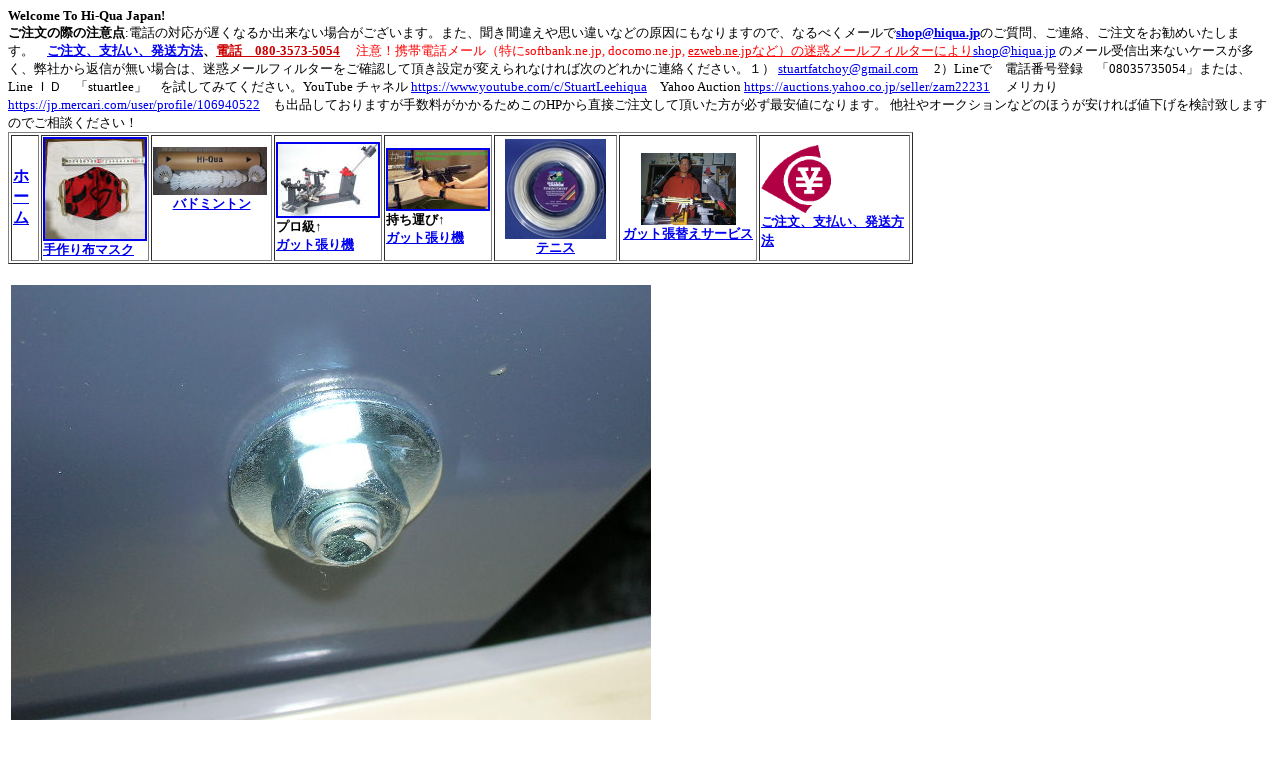

--- FILE ---
content_type: text/html
request_url: http://www.hiqua.jp/stringwayinstructions.htm
body_size: 4848
content:
<html>

<!-- #BeginTemplate "fixedframes.dwt" -->

<head>
<meta http-equiv="Content-Language" content="ja">
<meta http-equiv="Content-Type" content="text/html; charset=shift_jis">
<title>Welcome To Hi-Qua Japan</title>
</head>

<body>

		<p align="left" style="margin-top: 0; margin-bottom: 0">
		<b>
		<big>
		<big>
		<big>
		<font color="#000000"><big><big><big><big><big>
		<font size="2">Welcome To Hi-Qua Japan!&nbsp; </font></big></big></big></big></big></font></big></big></big></b></p>
		<p align="left" style="margin-top: 0; margin-bottom: 0">
		<b>
		<font size="2">ご注文の際の注意点</font></b><font size="2">:電話の対応が遅くなるか出来ない場合がございます。また、聞き間違えや思い違いなどの原因にもなりますので、なるべくメールで</font><strong><small><font color="#ffffff"><a href="mailto:shop@hiqua.jp?subject=Question From HP"><font size="2">shop@hiqua.jp</font></a></font></small></strong><font size="2">のご質問、ご連絡、ご注文をお勧めいたします。</font><font size="2" color="#FF0000"><b>　</b></font><strong><a href="paymentinfo.htm"><font size="2">ご注文、支払い、発送方法</font></a><font size="2">、</font></strong><font size="2" color="#CC0000"><span style="text-decoration: underline"><b>電話　080-3573-5054</b></span> 
		　</font><font size="2" color="#FF0000">注意！</font><font size="2"><font color="#FF0000">携帯電話メール（特にsoftbank.ne.jp, 
		docomo.ne.jp, </font>
		<a href="mailto:ezweb.ne.jpなど）の迷惑メールフィルターの影響でshop@hiqua.jp">
		<span style="text-decoration: none"><font color="#FF0000">ezweb.ne.jpなど）の迷惑メールフィルターにより</font></span>shop@hiqua.jp</a> 
		のメール受信出来ないケースが多く、弊社から返信が無い場合は、迷惑メールフィルターをご確認して頂き設定が変えられなければ次のどれかに連絡ください。１） 
		<a href="mailto:stuartfatchoy@gmail.com">stuartfatchoy@gmail.com</a> 
		　2）Lineで　電話番号登録　「08035735054」または、Line ＩＤ　「stuartlee」　を試してみてください。YouTube 
		チャネル <a href="https://www.youtube.com/c/StuartLeehiqua">
		https://www.youtube.com/c/StuartLeehiqua</a>　</font><font size="2">Yahoo 
		Auction </font><font size="2" color="#0000FF">
		<a href="https://auctions.yahoo.co.jp/seller/zam22231">
		https://auctions.yahoo.co.jp/seller/zam22231</a></font><font size="2"> 
		　メリカり　<font color="#0000FF"><a href="https://jp.mercari.com/user/profile/106940522">https://jp.mercari.com/user/profile/106940522</a></font>　も出品しておりますが手数料がかかるためこのHPから直接ご注文して頂いた方が必ず最安値になります。 他社やオークションなどのほうが安ければ値下げを検討致しますのでご相談ください！  
		</font></p>
		<table border="1" width="905">
			<tr>
				<td width="32">
				<p style="margin-top: 0; margin-bottom: 0"><b><a href="index.htm">ホーム </a></b></p></td>
				<td width="104">
				<p align="left"><a href="mask.htm">
				<img border="2" src="images/mask/IMG_2812_small.jpg" xthumbnail-orig-image="images/mask/IMG_2812.jpg"><b><font size="2">手作り布マスク</font></b></a></td>
				<td width="118">
				<strong><a href="badminton.htm">
				<img height="48" alt="1Team12.jpg (18195 バイト)" src="_borders/1Team12.jpg" width="114"></a></strong><p align="center" style="margin-top: 0; margin-bottom: 0"><b>
				<a href="badminton.htm"><font size="2">バドミントン</font></a></b></p>
				<p align="center" style="margin-top: 0; margin-bottom: 0">　</p>
				<p style="margin-top: 0; margin-bottom: 0">　</td>
				<td width="104">
				<p style="margin-top: 0; margin-bottom: 0">
				<font color="#000000"><a href="stringmachine.htm">
				<img border="2" src="images/stringway/ML100-O92-T92_small.jpg" xthumbnail-orig-image="images/String Machine/stringway/ML100-O92-T92.jpg"></a></font></p>
				<p style="margin-top: 0; margin-bottom: 0"><font size="2"><b>
				プロ級↑</b></font></p>
				<p style="margin-top: 0; margin-bottom: 0">
				<b>
				<a href="stringmachine.htm"><font size="2">ガット張り機</font></a></b></td>
				<td width="104">
				<p style="margin-top: 0; margin-bottom: 0">
				<font size="2"><b><a href="stringmachine.htm#easystringer">
				<img border="2" src="images/easystringer/tension.pull_small.jpg" xthumbnail-orig-image="images/easystringer/tension.pull.jpg"></a></b></font></p>
				<p style="margin-top: 0; margin-bottom: 0">
				<font size="2"><b>持ち運び↑</b></font></p><p style="margin-top: 0; margin-bottom: 0">
				<b>
				<font size="2"><a href="stringmachine.htm#easystringer">ガット張り機</a></font></b></td>
				<td width="133"><p align="center" style="margin-top: 0; margin-bottom: 0">
				<a href="tennis.htm"><img border="0" src="images/tennisstrings/weisscannon/turbotwistreel_small.jpg" width="101" height="100"></a></p><p align="center" style="margin-top: 0; margin-bottom: 0"><b>
				<a href="tennis.htm"><font size="2">テニス</font></a></b></p></td>
				<td width="161"><b><strong><span lang="EN-US"><p align="center" style="margin-top: 0; margin-bottom: 0">
				<a href="racketstringing.htm">
				<img src="images/clip_image003.jpg" v:shapes="_x0000_i1025" height="72" width="95"></a></p><p align="center" style="margin-top: 0; margin-bottom: 0">
				<a href="racketstringing.htm"><font size="2">ガット張替えサービス</font></a></p></span></strong></b>
				</td>
				<td width="201">
				<p style="margin-top: 0; margin-bottom: 0"><strong>
				<a href="paymentinfo.htm"><font size="2"><img border="0" src="_borders/j0222019.GIF" width="70" height="68"></font></a></strong></p>
				<p style="margin-top: 0; margin-bottom: 0"><strong>
				<font size="2"><a href="paymentinfo.htm">ご注文、支払い、発送方法</a></font></strong>　</td>
			</tr>
		</table>
		<p style="margin-top: 0; margin-bottom: 0">　</p>
<table border="0" width="99%">
	<!-- MSTableType="nolayout" -->
	<tr>
		<td width="1273">
		<!-- #BeginEditable "content" -->
		<table dir="ltr" border="0" cellpadding="0" cellspacing="0" width="100%"><tr><td valign="top"><img border="0" src="images/stringway/instructions/tensionheadscrew.JPG" width="640" height="480"><p><font color="#000000">上の写真はテンションヘッドとベースを繋ぐネジです。最低限下の写真のレンチが
			必要</font></p><p><img border="0" src="images/stringway/instructions/crescentwrench.JPG" width="640" height="480"></p><p><img border="0" src="images/stringway/instructions/settingtensionhead.JPG" width="480" height="640"></p><p><font color="#000000">テンションヘッドとベースを組み立てるために必ず上の写真と同じ用に逆さまにしないよう、ご注意ください。テンションヘッドとベースを逆にしてしまうと、ベースの中にテンションヘッドの部品とネジが落ちてしまい部品を取り出すためベースを分解することになります。</font></p><p><img border="0" src="images/stringway/instructions/concordescrew.JPG" width="640" height="480"></p><p><font color="#000000">コンコードオプションを付ける場合は、上の写真のネジに六角形レンチ4mmが必要です。</font></p><p><img border="0" src="images/stringway/instructions/basescrew.JPG" width="640" height="480"></p><p><font color="#000000">上の写真はベースの足を繋ぐネジです。
			他にはいくつかネジがございますので下記のようなレンチセットが必要です。</font></p><p><img border="0" src="images/stringway/instructions/tools.JPG" width="640" height="480"></p><p>
			<img border="0" src="images/stringway/instructions/hexwrenchesspread.JPG" width="640" height="576"></p><p><font color="#000000">六角形ランチ4mm（コンコードオプションネジ）と５mmがあれば大体対応出来ますが、8mmも必要の場合ございます。念のため上のレンチセットがあったほうが良いと思います。</font></p><p><img border="0" src="images/stringway/instructions/liftingtensionhead.JPG" width="640" height="480"></p><p><font color="#000000">ストリンググリッパーの上部のピンを取るには、下のピンが付いている部分を少し上に持ち上げるとストリンググリッパーのピンが抜きやすくなります。</font></p><p><font color="#000000"><img border="0" src="images/stringway/instructions/wrongstringgripper.JPG" width="640" height="480"></font></p><p><font color="#000000">ストリンググリッパーの上部を逆に設置
			すると折れますのでご注意ください！上記はNG!</font></p><p><font color="#000000"><img border="0" src="images/stringway/instructions/correctstringgripper.JPG" width="640" height="480"></font></p><p><font color="#000000">上の写真は正しいストリンググリッパーの設置です。※ガムテープが付いている部分は写真を撮る際に動かすことで傷が付かないようにするためです。実際のご使用には必要ありません。</font></p>
		<table border="1" width="76%" id="table30"><tr><td width="641"><img border="0" src="images/stringway/instructions/post.JPG" width="640" height="480"></td></tr><tr><td width="641"><font color="#000000">ポストのウォッシャー（黄色○の丸い部品）の向きは必ずざらざら面を上向きにしてください。すべすべが上向きにすると張る途中でポストが動く場合がございます！</font></td></tr><tr><td width="641"><img border="0" src="images/stringway/instructions/rough.side.jp.JPG" width="640" height="480"></td></tr><tr><td width="641"><font color="#000000">黄色い丸の丸い部品部分</font><p><font color="#000000">ざらざら面は上向き</font></td></tr><tr><td width="641"><img border="0" src="images/stringway/instructions/smooth.side.up.JPG" width="640" height="480"></td></tr><tr><td width="641"><font color="#000000">スベスベ面は下向き</font></td></tr></table>
			<p>　</p>
			<table border="1" width="100%">
				<tr>
					<td>
					<p style="margin-top: 0; margin-bottom: 0"><font face="ＭＳ Ｐゴシック"><a name="lockingbarsafety"></a>
					<a name="lockingbarsafety" href="#lockingbarsafety">分銅がベース</a>より下がるとLocking 
					Bar（ロッキングバー）のPin（ピン）が壊れます。なるべく台の端で使わないようにしてください。Mスタンド、ML120や、どうしても台の端でご使用になる場合、Locking 
					BarのPinの反対側のネジ穴に</font><span style="font-family: ＭＳ Ｐゴシック; font-style: normal; font-variant: normal; font-weight: normal; letter-spacing: normal; line-height: normal; orphans: auto; text-align: start; text-indent: 0px; text-transform: none; white-space: normal; widows: 1; word-spacing: 0px; -webkit-text-stroke-width: 0px; display: inline !important; float: none; background-color: rgb(255, 255, 255)">DIN 
					912 M5x40 
					mmのネジかホームセンター等でM5で40㎜以上の長さのネジを購入して下記の写真のようにネジを差し込でください（Locking 
					Barにも必ず入れてください）。</span></p>
					<p style="margin-top: 0; margin-bottom: 0">　</p>
					<p style="margin-top: 0; margin-bottom: 0">
					<span style="font-family: ＭＳ Ｐゴシック; letter-spacing: normal; background-color: #FFFFFF">
					最近のML100機種はテンションヘッドロッド落下防止搭載しておりますのでテーブルや台などの端で安心をお使い出来ます！</span></p>
					<p style="margin-top: 0; margin-bottom: 0">
					<span style="letter-spacing: normal; background-color: #FFFFFF">
					<font face="ＭＳ Ｐゴシック">
					<a href="https://youtu.be/KVnDqqiKo58">
					https://youtu.be/KVnDqqiKo58</a></font></span></td>
				</tr>
				<tr>
					<td>
					<img border="0" src="images/stringway/instructions/reinforce.lockingpin.JPG" width="506" height="506"></td>
				</tr>
				<tr>
					<td>
					<img border="0" src="images/stringway/instructions/reinforce.locking.pin.JPG" width="336" height="431"></td>
				</tr>
				<tr>
					<td>　</td>
				</tr>
			</table>
			<p>　</td></tr></table><!-- #EndEditable --></td>
	</tr>
</table>
<table border="1" width="907">
	<tr>
		<td width="104">
				<p style="margin-top: 0; margin-bottom: 0"><strong>
				<a href="paymentinfo.htm"><font size="2"><img border="0" src="_borders/j0222019.GIF" width="70" height="68"></font></a></strong></p>
				<p style="margin-top: 0; margin-bottom: 0"><strong>
				<font size="2"><a href="paymentinfo.htm">ご注文、支払い、発送方法</a></font></strong></td>
		<td width="128">
		<p align="center" style="margin-top: 0; margin-bottom: 0">
		<font color="#000000" size="2">
		<a href="uribito.htm">
		<img border="0" src="images/auction/bringstuff.JPG" width="58" height="65"><img border="0" src="images/auction/getmoney.JPG" width="61" height="76"></a></font></p><p align="center" style="margin-top: 0; margin-bottom: 0">
		<a href="uribito.htm"><font size="2"><b>Dairi</b></font></a><b><font color="#0000FF" size="2"><a href="uribito.htm">！発信中！！！</a></font></b></p></td>
		<td width="129"><p align="center" style="margin-top: 0; margin-bottom: 0"><b>
		<a href="lanakila.htm">
		<font size="2">
		<img border="2" src="images/Lanakila/SoapAloha_small.JPG" xthumbnail-orig-image="images/Lanakila/SoapAloha.JPG"></font></a></b></p><p align="center" style="margin-top: 0; margin-bottom: 0"><b>
		<a href="lanakila.htm"><font size="2">Lanakila </font> </a></b></p>
		<p align="center" style="margin-top: 0; margin-bottom: 0"><b>
		<a href="lanakila.htm"><font size="2">ハワイアングッズ</font></a><font color="#FF7045"><u><a href="lanakila.htm"><font size="2">！！</font></a></u></font></b></p>
		</td>
		<td width="104"><p align="center" style="margin-top: 0; margin-bottom: 0"><b>
		<a href="shirts.htm">
		<font size="2">
		<img border="2" src="images/Shirts/HQPolyOrangeShirt_small.JPG" xthumbnail-orig-image="images/Shirts/HQPolyOrangeShirt.JPG"></font></a></b></p><p align="center" style="margin-top: 0; margin-bottom: 0"><b>
		<a href="shirts.htm"><font size="2">HQシャツ</font></a></b></p>
		<p>　</td>
		<td width="110"><b><strong><p align="center" style="margin-top: 0; margin-bottom: 0">
		<a href="ladybird.htm">
		<font size="2">
		<img border="0" src="images/ladybird/ladybirdredring.JPG" width="110" height="85"></font></a></p><p align="center" style="margin-top: 0; margin-bottom: 0">
		<a href="ladybird.htm"><font size="2">Ladybird Beads</font></a></p></strong></b></td>
		<td width="104"><strong><p align="center" style="margin-top: 0; margin-bottom: 0">
		<a href="misc.htm">
		<font size="2">
		<img border="2" src="images/misc/deodorant_small.JPG" xthumbnail-orig-image="images/misc/deodorant.JPG"></font></a></p><p align="center" style="margin-top: 0; margin-bottom: 0"><b>
		<a href="misc.htm"><font size="2">そのほか</font></a></b></p></strong></td>
		<td width="89"><p align="left" style="margin-top: 0; margin-bottom: 0"><strong>
		<a href="moonvalleycollars.htm">
		<font size="2">
		<img height="81" alt="Moon Valley Collars Logo" src="_borders/logo2.gif" width="92" border="0"></font></a><font size="2">
		</font> </strong></p>
		<p align="left" style="margin-top: 0; margin-bottom: 0"><strong>
		<font size="2">カリフォルニアから直輸入！！</font></strong></p>
		<p align="left" style="margin-top: 0; margin-bottom: 0"><strong>
		<a href="moonvalleycollars.htm"><font size="2">犬首輪とリード</font></a></strong></p></td>
		<td width="89">
				<a name="carbon5202" href="squash.htm">
				<font size="2">
				<img border="2" src="images/squash/MGCarbon5200_small.JPG" xthumbnail-orig-image="images/squash/MGCarbon5200.JPG"></font></a><strong><font color="#000000"><a href="squash.htm"><font size="2">スカッシュ</font></a></font></strong></td>
	</tr>
</table>
<h5 style="margin-top: 0; margin-bottom: 0">　</h5>
<h5 style="margin-top: 0; margin-bottom: 0"><strong><a href="paymentinfo.htm">
<font size="2">ご注文、支払い、発送方法</font></a><font size="2">、</font></strong><span style="text-decoration: underline"><b><font size="2" color="#CC0000">電話　080-3573-5054　</font><font size="2" color="#0000FF">メール</font></b></span><strong><small><font color="#ffffff"><a href="mailto:shop@hiqua.jp?subject=Question From HP"><font size="2">shop@hiqua.jp</font></a>　</font></small></strong>1)<font size="2"> 
		<a href="mailto:stuartfatchoy@gmail.com">stuartfatchoy@gmail.com</a> 
		　2）Lineで　電話番号登録　「08035735054」または、Line ＩＤ　「stuartlee」　３）Apple iMessage 
でのご連絡をお待ちしております！YouTube チャネル <a href="https://www.youtube.com/c/StuartLeehiqua">
https://www.youtube.com/c/StuartLeehiqua</a></font></h5>
<script charset="UTF-8" type="text/javascript" src="https://www.tennisoff.net/livelink/show?tp=js&amp;leaderid=hiqua&amp;lmt=5&amp;oe=UTF-8&amp;ord_col=ldt&amp;ord_desc=0&amp;o_rec=1&amp;o_wal=1&amp;o_rep=0&amp;o_com=0&amp;o_abo=0&amp;js_br=0&amp;tg=1"> </script>		<font size="2">
		<img id="qrcode2" src="http://qrcode.kaywa.com/img.php?s=8&d=http%3A%2F%2Fhiqua.jp" alt="qrcode" width="108" height="109"></font></a>　<img alt="http://qrcode.kaywa.com/img.php?s=8&amp;d=http%3A%2F%2Fhiqua.jp" src="http://qrcode.kaywa.com/img.php?s=8&d=http%3A%2F%2Fhiqua.jp" width="67" height="62"> <a href="http://px.a8.net/svt/ejp?a8mat=ZWMKU+1KK78Y+348+60H7L" target="_blank"><img border="0" width="100" height="60" alt="" src="http://www25.a8.net/svt/bgt?aid=060308814095&wid=001&eno=01&mid=s00000000404001010000&mc=1"></a><p style="margin-top: 0; margin-bottom: 0">
<font color="#000000" size="2">
		ハイクアQRコード！</font></p>
		<p style="margin-top: 0; margin-bottom: 0">
		<font color="#000000" size="2">http://hiqua.jp</font></strong>

</body>

<!-- #EndTemplate -->

</html>


--- FILE ---
content_type: application/x-javascript;charset=UTF-8
request_url: https://www.tennisoff.net/livelink/show?tp=js&leaderid=hiqua&lmt=5&oe=UTF-8&ord_col=ldt&ord_desc=0&o_rec=1&o_wal=1&o_rep=0&o_com=0&o_abo=0&js_br=0&tg=1
body_size: 2057
content:
var offList =
[{"offDateHtmlStr":"1/19 (月) 13:00","offStatusHtmlStr":"<span style=\"color:red\">参加者募集中</span>","offLinkHtmlStr":"<a href=\"https://www.tennisoff.net/off/3153165?utm_source=livelink&utm_medium=web&utm_campaign=hiqua\">府中市住吉Ａ面でダブルス練習、希望者いればシングルスも可能！</a>"},{"offDateHtmlStr":"1/20 (火) 15:00","offStatusHtmlStr":"<span style=\"color:red\">参加者募集中</span>","offLinkHtmlStr":"<a href=\"https://www.tennisoff.net/off/3155564?utm_source=livelink&utm_medium=web&utm_campaign=hiqua\">府中市小柳A面でダブルス練習、人数足りないシングルス練習をしましょう！</a>"},{"offDateHtmlStr":"1/24 (<span style=\"color:blue\">土</span>) 17:00","offStatusHtmlStr":"<span style=\"color:red\">参加者募集中</span>","offLinkHtmlStr":"<a href=\"https://www.tennisoff.net/off/3141915?utm_source=livelink&utm_medium=web&utm_campaign=hiqua\">府中市小柳ＣＤ面でシングルスかダブルスかラリーか両方練習をしましょう！</a>"},{"offDateHtmlStr":"1/25 (<span style=\"color:red\">日</span>) 17:00","offStatusHtmlStr":"<span style=\"color:red\">参加者募集中</span>","offLinkHtmlStr":"<a href=\"https://www.tennisoff.net/off/3141906?utm_source=livelink&utm_medium=web&utm_campaign=hiqua\">府中市小柳ＣＤ面でシングルスかダブルスかラリーか両方練習をしましょう！</a>"},{"offDateHtmlStr":"1/30 (金) 17:00","offStatusHtmlStr":"<span style=\"color:red\">参加者募集中</span>","offLinkHtmlStr":"<a href=\"https://www.tennisoff.net/off/3155822?utm_source=livelink&utm_medium=web&utm_campaign=hiqua\">府中市郷土の森市民Ｄ面でシングルス練習をしましょう！</a>"}]
;
for(var i in offList){
document.write(offList[i].offDateHtmlStr + ' ');
document.write(offList[i].offLinkHtmlStr + ' ');
document.write(offList[i].offStatusHtmlStr + ' ');
document.write('<br />');
}
